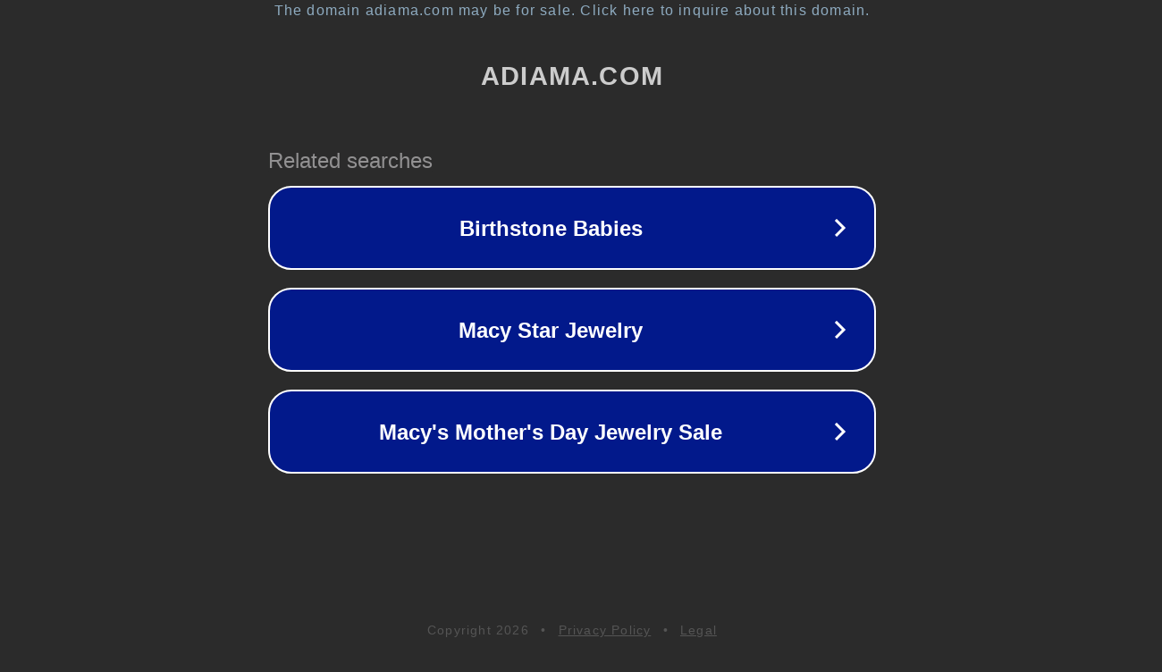

--- FILE ---
content_type: text/html; charset=utf-8
request_url: http://adiama.com/2021/02/14/as-panteras-entre-irmao/
body_size: 1078
content:
<!doctype html>
<html data-adblockkey="MFwwDQYJKoZIhvcNAQEBBQADSwAwSAJBANDrp2lz7AOmADaN8tA50LsWcjLFyQFcb/P2Txc58oYOeILb3vBw7J6f4pamkAQVSQuqYsKx3YzdUHCvbVZvFUsCAwEAAQ==_iBDm9tjxvx9gqliPhceRo4j+tJhEEluUL0tKMghYfvyo9nEw6U9dn3EzJN8hZyw8HUiPQdHKugwfdABcIAJ46g==" lang="en" style="background: #2B2B2B;">
<head>
    <meta charset="utf-8">
    <meta name="viewport" content="width=device-width, initial-scale=1">
    <link rel="icon" href="[data-uri]">
    <link rel="preconnect" href="https://www.google.com" crossorigin>
</head>
<body>
<div id="target" style="opacity: 0"></div>
<script>window.park = "[base64]";</script>
<script src="/bDvZNGRMl.js"></script>
</body>
</html>
